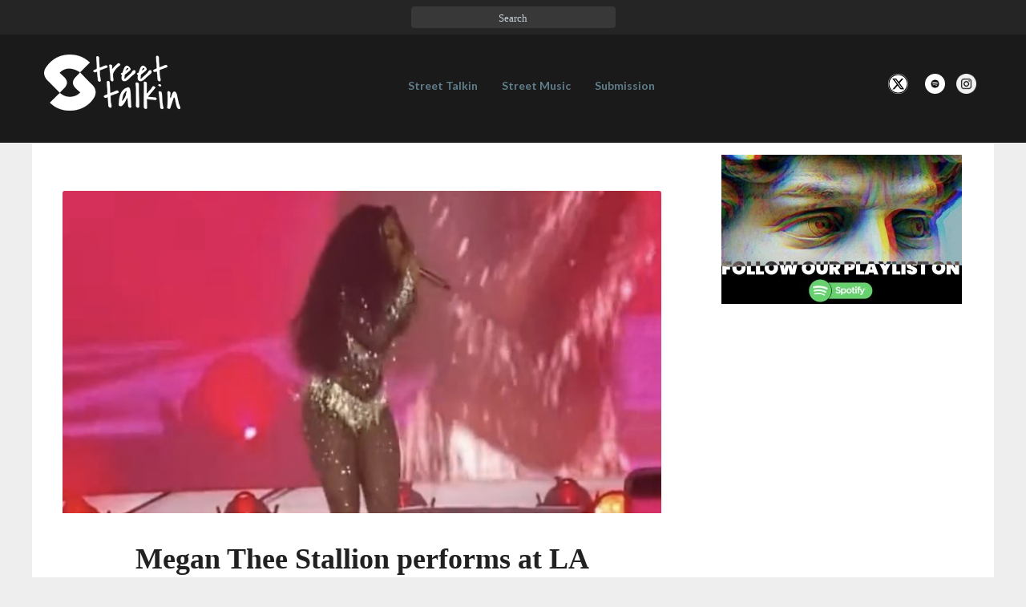

--- FILE ---
content_type: text/html; charset=UTF-8
request_url: https://streetstalkin.com/megan-thee-stallion-performs-at-la-pride-in-the-park-festival-video/
body_size: 12373
content:

<!DOCTYPE html>

<html xmlns="https://www.w3.org/1999/xhtml" dir="ltr" lang="en-US" prefix="og: https://ogp.me/ns#">

<head>

  <meta charset="UTF-8" />

  <meta name="viewport" content="width=device-width" />

  <link rel="profile" href="https://gmpg.org/xfn/11" />
	
	<meta name="google-site-verification" content="KZ0MVtxLbfzR4xPGX4OEZebtY6yOjZ7GzHOHML-4t7s" />

    <link rel="stylesheet" href="https://maxcdn.bootstrapcdn.com/bootstrap/3.3.7/css/bootstrap.min.css">

  <title>Megan Thee Stallion performs at LA Pride In The Park festival [VIDEO] - Street Stalkin</title>
	<style>img:is([sizes="auto" i], [sizes^="auto," i]) { contain-intrinsic-size: 3000px 1500px }</style>
	
		<!-- All in One SEO 4.8.6.1 - aioseo.com -->
	<meta name="description" content="Megan Thee Stallion performs at LA Pride In The Park festival June is Pride Month, as the festivities around the United States for this are very much in full effect. Various pride month events are held in cities such as Los Angeles and New York City, which include parades and festivals. The LA Pride In" />
	<meta name="robots" content="max-image-preview:large" />
	<meta name="author" content="Charles Boka"/>
	<link rel="canonical" href="https://hip-hopvibe.com/video/megan-thee-stallion-performs-at-la-pride-in-the-park-festival-video/" />
	<meta name="generator" content="All in One SEO (AIOSEO) 4.8.6.1" />
		<meta property="og:locale" content="en_US" />
		<meta property="og:site_name" content="Street Stalkin" />
		<meta property="og:type" content="article" />
		<meta property="og:title" content="Megan Thee Stallion performs at LA Pride In The Park festival [VIDEO] - Street Stalkin" />
		<meta property="og:description" content="Megan Thee Stallion performs at LA Pride In The Park festival June is Pride Month, as the festivities around the United States for this are very much in full effect. Various pride month events are held in cities such as Los Angeles and New York City, which include parades and festivals. The LA Pride In" />
		<meta property="og:url" content="https://hip-hopvibe.com/video/megan-thee-stallion-performs-at-la-pride-in-the-park-festival-video/" />
		<meta property="article:published_time" content="2023-06-10T17:50:12+00:00" />
		<meta property="article:modified_time" content="2023-06-10T21:20:57+00:00" />
		<meta property="article:publisher" content="https://www.facebook.com/sstalkin/" />
		<meta name="twitter:card" content="summary" />
		<meta name="twitter:site" content="@strstalkin" />
		<meta name="twitter:title" content="Megan Thee Stallion performs at LA Pride In The Park festival [VIDEO] - Street Stalkin" />
		<meta name="twitter:description" content="Megan Thee Stallion performs at LA Pride In The Park festival June is Pride Month, as the festivities around the United States for this are very much in full effect. Various pride month events are held in cities such as Los Angeles and New York City, which include parades and festivals. The LA Pride In" />
		<meta name="twitter:creator" content="@strstalkin" />
		<meta name="twitter:image" content="https://streetstalkin.com/wp-content/uploads/2023/06/IMG_0016_800x440-e1686419383187.jpeg" />
		<meta name="twitter:label1" content="Written by" />
		<meta name="twitter:data1" content="Charles Boka" />
		<meta name="twitter:label2" content="Est. reading time" />
		<meta name="twitter:data2" content="1 minute" />
		<script type="application/ld+json" class="aioseo-schema">
			{"@context":"https:\/\/schema.org","@graph":[{"@type":"Article","@id":"https:\/\/streetstalkin.com\/megan-thee-stallion-performs-at-la-pride-in-the-park-festival-video\/#article","name":"Megan Thee Stallion performs at LA Pride In The Park festival [VIDEO] - Street Stalkin","headline":"Megan Thee Stallion performs at LA Pride In The Park festival [VIDEO]","author":{"@id":"https:\/\/streetstalkin.com\/author\/admin\/#author"},"publisher":{"@id":"https:\/\/streetstalkin.com\/#organization"},"image":{"@type":"ImageObject","url":"https:\/\/streetstalkin.com\/wp-content\/uploads\/2023\/06\/IMG_0016_800x440-e1686419383187.jpeg","width":800,"height":382},"datePublished":"2023-06-10T17:50:12+00:00","dateModified":"2023-06-10T21:20:57+00:00","inLanguage":"en-US","mainEntityOfPage":{"@id":"https:\/\/streetstalkin.com\/megan-thee-stallion-performs-at-la-pride-in-the-park-festival-video\/#webpage"},"isPartOf":{"@id":"https:\/\/streetstalkin.com\/megan-thee-stallion-performs-at-la-pride-in-the-park-festival-video\/#webpage"},"articleSection":"Street Talkin"},{"@type":"BreadcrumbList","@id":"https:\/\/streetstalkin.com\/megan-thee-stallion-performs-at-la-pride-in-the-park-festival-video\/#breadcrumblist","itemListElement":[{"@type":"ListItem","@id":"https:\/\/streetstalkin.com#listItem","position":1,"name":"Home","item":"https:\/\/streetstalkin.com","nextItem":{"@type":"ListItem","@id":"https:\/\/streetstalkin.com\/category\/street-talkin\/#listItem","name":"Street Talkin"}},{"@type":"ListItem","@id":"https:\/\/streetstalkin.com\/category\/street-talkin\/#listItem","position":2,"name":"Street Talkin","item":"https:\/\/streetstalkin.com\/category\/street-talkin\/","nextItem":{"@type":"ListItem","@id":"https:\/\/streetstalkin.com\/megan-thee-stallion-performs-at-la-pride-in-the-park-festival-video\/#listItem","name":"Megan Thee Stallion performs at LA Pride In The Park festival [VIDEO]"},"previousItem":{"@type":"ListItem","@id":"https:\/\/streetstalkin.com#listItem","name":"Home"}},{"@type":"ListItem","@id":"https:\/\/streetstalkin.com\/megan-thee-stallion-performs-at-la-pride-in-the-park-festival-video\/#listItem","position":3,"name":"Megan Thee Stallion performs at LA Pride In The Park festival [VIDEO]","previousItem":{"@type":"ListItem","@id":"https:\/\/streetstalkin.com\/category\/street-talkin\/#listItem","name":"Street Talkin"}}]},{"@type":"Organization","@id":"https:\/\/streetstalkin.com\/#organization","name":"Street Stalkin","url":"https:\/\/streetstalkin.com\/","sameAs":["https:\/\/www.facebook.com\/sstalkin\/","https:\/\/twitter.com\/strstalkin","https:\/\/www.instagram.com\/streets.talkin\/"]},{"@type":"Person","@id":"https:\/\/streetstalkin.com\/author\/admin\/#author","url":"https:\/\/streetstalkin.com\/author\/admin\/","name":"Charles Boka","image":{"@type":"ImageObject","@id":"https:\/\/streetstalkin.com\/megan-thee-stallion-performs-at-la-pride-in-the-park-festival-video\/#authorImage","url":"https:\/\/secure.gravatar.com\/avatar\/570553db49e21e49df1c5c095f29d75f1471345264f10a0e70cca2d39b898479?s=96&d=mm&r=g","width":96,"height":96,"caption":"Charles Boka"}},{"@type":"WebPage","@id":"https:\/\/streetstalkin.com\/megan-thee-stallion-performs-at-la-pride-in-the-park-festival-video\/#webpage","url":"https:\/\/streetstalkin.com\/megan-thee-stallion-performs-at-la-pride-in-the-park-festival-video\/","name":"Megan Thee Stallion performs at LA Pride In The Park festival [VIDEO] - Street Stalkin","description":"Megan Thee Stallion performs at LA Pride In The Park festival June is Pride Month, as the festivities around the United States for this are very much in full effect. Various pride month events are held in cities such as Los Angeles and New York City, which include parades and festivals. The LA Pride In","inLanguage":"en-US","isPartOf":{"@id":"https:\/\/streetstalkin.com\/#website"},"breadcrumb":{"@id":"https:\/\/streetstalkin.com\/megan-thee-stallion-performs-at-la-pride-in-the-park-festival-video\/#breadcrumblist"},"author":{"@id":"https:\/\/streetstalkin.com\/author\/admin\/#author"},"creator":{"@id":"https:\/\/streetstalkin.com\/author\/admin\/#author"},"image":{"@type":"ImageObject","url":"https:\/\/streetstalkin.com\/wp-content\/uploads\/2023\/06\/IMG_0016_800x440-e1686419383187.jpeg","@id":"https:\/\/streetstalkin.com\/megan-thee-stallion-performs-at-la-pride-in-the-park-festival-video\/#mainImage","width":800,"height":382},"primaryImageOfPage":{"@id":"https:\/\/streetstalkin.com\/megan-thee-stallion-performs-at-la-pride-in-the-park-festival-video\/#mainImage"},"datePublished":"2023-06-10T17:50:12+00:00","dateModified":"2023-06-10T21:20:57+00:00"},{"@type":"WebSite","@id":"https:\/\/streetstalkin.com\/#website","url":"https:\/\/streetstalkin.com\/","name":"Street Stalkin","inLanguage":"en-US","publisher":{"@id":"https:\/\/streetstalkin.com\/#organization"}}]}
		</script>
		<!-- All in One SEO -->

<link rel='dns-prefetch' href='//www.googletagmanager.com' />
<link rel='dns-prefetch' href='//fonts.googleapis.com' />
<link rel="alternate" type="application/rss+xml" title="Street Stalkin &raquo; Feed" href="https://streetstalkin.com/feed/" />
<script type="text/javascript">
/* <![CDATA[ */
window._wpemojiSettings = {"baseUrl":"https:\/\/s.w.org\/images\/core\/emoji\/16.0.1\/72x72\/","ext":".png","svgUrl":"https:\/\/s.w.org\/images\/core\/emoji\/16.0.1\/svg\/","svgExt":".svg","source":{"concatemoji":"https:\/\/streetstalkin.com\/wp-includes\/js\/wp-emoji-release.min.js?ver=6.8.3"}};
/*! This file is auto-generated */
!function(s,n){var o,i,e;function c(e){try{var t={supportTests:e,timestamp:(new Date).valueOf()};sessionStorage.setItem(o,JSON.stringify(t))}catch(e){}}function p(e,t,n){e.clearRect(0,0,e.canvas.width,e.canvas.height),e.fillText(t,0,0);var t=new Uint32Array(e.getImageData(0,0,e.canvas.width,e.canvas.height).data),a=(e.clearRect(0,0,e.canvas.width,e.canvas.height),e.fillText(n,0,0),new Uint32Array(e.getImageData(0,0,e.canvas.width,e.canvas.height).data));return t.every(function(e,t){return e===a[t]})}function u(e,t){e.clearRect(0,0,e.canvas.width,e.canvas.height),e.fillText(t,0,0);for(var n=e.getImageData(16,16,1,1),a=0;a<n.data.length;a++)if(0!==n.data[a])return!1;return!0}function f(e,t,n,a){switch(t){case"flag":return n(e,"\ud83c\udff3\ufe0f\u200d\u26a7\ufe0f","\ud83c\udff3\ufe0f\u200b\u26a7\ufe0f")?!1:!n(e,"\ud83c\udde8\ud83c\uddf6","\ud83c\udde8\u200b\ud83c\uddf6")&&!n(e,"\ud83c\udff4\udb40\udc67\udb40\udc62\udb40\udc65\udb40\udc6e\udb40\udc67\udb40\udc7f","\ud83c\udff4\u200b\udb40\udc67\u200b\udb40\udc62\u200b\udb40\udc65\u200b\udb40\udc6e\u200b\udb40\udc67\u200b\udb40\udc7f");case"emoji":return!a(e,"\ud83e\udedf")}return!1}function g(e,t,n,a){var r="undefined"!=typeof WorkerGlobalScope&&self instanceof WorkerGlobalScope?new OffscreenCanvas(300,150):s.createElement("canvas"),o=r.getContext("2d",{willReadFrequently:!0}),i=(o.textBaseline="top",o.font="600 32px Arial",{});return e.forEach(function(e){i[e]=t(o,e,n,a)}),i}function t(e){var t=s.createElement("script");t.src=e,t.defer=!0,s.head.appendChild(t)}"undefined"!=typeof Promise&&(o="wpEmojiSettingsSupports",i=["flag","emoji"],n.supports={everything:!0,everythingExceptFlag:!0},e=new Promise(function(e){s.addEventListener("DOMContentLoaded",e,{once:!0})}),new Promise(function(t){var n=function(){try{var e=JSON.parse(sessionStorage.getItem(o));if("object"==typeof e&&"number"==typeof e.timestamp&&(new Date).valueOf()<e.timestamp+604800&&"object"==typeof e.supportTests)return e.supportTests}catch(e){}return null}();if(!n){if("undefined"!=typeof Worker&&"undefined"!=typeof OffscreenCanvas&&"undefined"!=typeof URL&&URL.createObjectURL&&"undefined"!=typeof Blob)try{var e="postMessage("+g.toString()+"("+[JSON.stringify(i),f.toString(),p.toString(),u.toString()].join(",")+"));",a=new Blob([e],{type:"text/javascript"}),r=new Worker(URL.createObjectURL(a),{name:"wpTestEmojiSupports"});return void(r.onmessage=function(e){c(n=e.data),r.terminate(),t(n)})}catch(e){}c(n=g(i,f,p,u))}t(n)}).then(function(e){for(var t in e)n.supports[t]=e[t],n.supports.everything=n.supports.everything&&n.supports[t],"flag"!==t&&(n.supports.everythingExceptFlag=n.supports.everythingExceptFlag&&n.supports[t]);n.supports.everythingExceptFlag=n.supports.everythingExceptFlag&&!n.supports.flag,n.DOMReady=!1,n.readyCallback=function(){n.DOMReady=!0}}).then(function(){return e}).then(function(){var e;n.supports.everything||(n.readyCallback(),(e=n.source||{}).concatemoji?t(e.concatemoji):e.wpemoji&&e.twemoji&&(t(e.twemoji),t(e.wpemoji)))}))}((window,document),window._wpemojiSettings);
/* ]]> */
</script>
<style id='wp-emoji-styles-inline-css' type='text/css'>

	img.wp-smiley, img.emoji {
		display: inline !important;
		border: none !important;
		box-shadow: none !important;
		height: 1em !important;
		width: 1em !important;
		margin: 0 0.07em !important;
		vertical-align: -0.1em !important;
		background: none !important;
		padding: 0 !important;
	}
</style>
<link rel='stylesheet' id='wp-block-library-css' href='https://streetstalkin.com/wp-includes/css/dist/block-library/style.min.css?ver=6.8.3' type='text/css' media='all' />
<style id='classic-theme-styles-inline-css' type='text/css'>
/*! This file is auto-generated */
.wp-block-button__link{color:#fff;background-color:#32373c;border-radius:9999px;box-shadow:none;text-decoration:none;padding:calc(.667em + 2px) calc(1.333em + 2px);font-size:1.125em}.wp-block-file__button{background:#32373c;color:#fff;text-decoration:none}
</style>
<style id='global-styles-inline-css' type='text/css'>
:root{--wp--preset--aspect-ratio--square: 1;--wp--preset--aspect-ratio--4-3: 4/3;--wp--preset--aspect-ratio--3-4: 3/4;--wp--preset--aspect-ratio--3-2: 3/2;--wp--preset--aspect-ratio--2-3: 2/3;--wp--preset--aspect-ratio--16-9: 16/9;--wp--preset--aspect-ratio--9-16: 9/16;--wp--preset--color--black: #000000;--wp--preset--color--cyan-bluish-gray: #abb8c3;--wp--preset--color--white: #ffffff;--wp--preset--color--pale-pink: #f78da7;--wp--preset--color--vivid-red: #cf2e2e;--wp--preset--color--luminous-vivid-orange: #ff6900;--wp--preset--color--luminous-vivid-amber: #fcb900;--wp--preset--color--light-green-cyan: #7bdcb5;--wp--preset--color--vivid-green-cyan: #00d084;--wp--preset--color--pale-cyan-blue: #8ed1fc;--wp--preset--color--vivid-cyan-blue: #0693e3;--wp--preset--color--vivid-purple: #9b51e0;--wp--preset--gradient--vivid-cyan-blue-to-vivid-purple: linear-gradient(135deg,rgba(6,147,227,1) 0%,rgb(155,81,224) 100%);--wp--preset--gradient--light-green-cyan-to-vivid-green-cyan: linear-gradient(135deg,rgb(122,220,180) 0%,rgb(0,208,130) 100%);--wp--preset--gradient--luminous-vivid-amber-to-luminous-vivid-orange: linear-gradient(135deg,rgba(252,185,0,1) 0%,rgba(255,105,0,1) 100%);--wp--preset--gradient--luminous-vivid-orange-to-vivid-red: linear-gradient(135deg,rgba(255,105,0,1) 0%,rgb(207,46,46) 100%);--wp--preset--gradient--very-light-gray-to-cyan-bluish-gray: linear-gradient(135deg,rgb(238,238,238) 0%,rgb(169,184,195) 100%);--wp--preset--gradient--cool-to-warm-spectrum: linear-gradient(135deg,rgb(74,234,220) 0%,rgb(151,120,209) 20%,rgb(207,42,186) 40%,rgb(238,44,130) 60%,rgb(251,105,98) 80%,rgb(254,248,76) 100%);--wp--preset--gradient--blush-light-purple: linear-gradient(135deg,rgb(255,206,236) 0%,rgb(152,150,240) 100%);--wp--preset--gradient--blush-bordeaux: linear-gradient(135deg,rgb(254,205,165) 0%,rgb(254,45,45) 50%,rgb(107,0,62) 100%);--wp--preset--gradient--luminous-dusk: linear-gradient(135deg,rgb(255,203,112) 0%,rgb(199,81,192) 50%,rgb(65,88,208) 100%);--wp--preset--gradient--pale-ocean: linear-gradient(135deg,rgb(255,245,203) 0%,rgb(182,227,212) 50%,rgb(51,167,181) 100%);--wp--preset--gradient--electric-grass: linear-gradient(135deg,rgb(202,248,128) 0%,rgb(113,206,126) 100%);--wp--preset--gradient--midnight: linear-gradient(135deg,rgb(2,3,129) 0%,rgb(40,116,252) 100%);--wp--preset--font-size--small: 13px;--wp--preset--font-size--medium: 20px;--wp--preset--font-size--large: 36px;--wp--preset--font-size--x-large: 42px;--wp--preset--spacing--20: 0.44rem;--wp--preset--spacing--30: 0.67rem;--wp--preset--spacing--40: 1rem;--wp--preset--spacing--50: 1.5rem;--wp--preset--spacing--60: 2.25rem;--wp--preset--spacing--70: 3.38rem;--wp--preset--spacing--80: 5.06rem;--wp--preset--shadow--natural: 6px 6px 9px rgba(0, 0, 0, 0.2);--wp--preset--shadow--deep: 12px 12px 50px rgba(0, 0, 0, 0.4);--wp--preset--shadow--sharp: 6px 6px 0px rgba(0, 0, 0, 0.2);--wp--preset--shadow--outlined: 6px 6px 0px -3px rgba(255, 255, 255, 1), 6px 6px rgba(0, 0, 0, 1);--wp--preset--shadow--crisp: 6px 6px 0px rgba(0, 0, 0, 1);}:where(.is-layout-flex){gap: 0.5em;}:where(.is-layout-grid){gap: 0.5em;}body .is-layout-flex{display: flex;}.is-layout-flex{flex-wrap: wrap;align-items: center;}.is-layout-flex > :is(*, div){margin: 0;}body .is-layout-grid{display: grid;}.is-layout-grid > :is(*, div){margin: 0;}:where(.wp-block-columns.is-layout-flex){gap: 2em;}:where(.wp-block-columns.is-layout-grid){gap: 2em;}:where(.wp-block-post-template.is-layout-flex){gap: 1.25em;}:where(.wp-block-post-template.is-layout-grid){gap: 1.25em;}.has-black-color{color: var(--wp--preset--color--black) !important;}.has-cyan-bluish-gray-color{color: var(--wp--preset--color--cyan-bluish-gray) !important;}.has-white-color{color: var(--wp--preset--color--white) !important;}.has-pale-pink-color{color: var(--wp--preset--color--pale-pink) !important;}.has-vivid-red-color{color: var(--wp--preset--color--vivid-red) !important;}.has-luminous-vivid-orange-color{color: var(--wp--preset--color--luminous-vivid-orange) !important;}.has-luminous-vivid-amber-color{color: var(--wp--preset--color--luminous-vivid-amber) !important;}.has-light-green-cyan-color{color: var(--wp--preset--color--light-green-cyan) !important;}.has-vivid-green-cyan-color{color: var(--wp--preset--color--vivid-green-cyan) !important;}.has-pale-cyan-blue-color{color: var(--wp--preset--color--pale-cyan-blue) !important;}.has-vivid-cyan-blue-color{color: var(--wp--preset--color--vivid-cyan-blue) !important;}.has-vivid-purple-color{color: var(--wp--preset--color--vivid-purple) !important;}.has-black-background-color{background-color: var(--wp--preset--color--black) !important;}.has-cyan-bluish-gray-background-color{background-color: var(--wp--preset--color--cyan-bluish-gray) !important;}.has-white-background-color{background-color: var(--wp--preset--color--white) !important;}.has-pale-pink-background-color{background-color: var(--wp--preset--color--pale-pink) !important;}.has-vivid-red-background-color{background-color: var(--wp--preset--color--vivid-red) !important;}.has-luminous-vivid-orange-background-color{background-color: var(--wp--preset--color--luminous-vivid-orange) !important;}.has-luminous-vivid-amber-background-color{background-color: var(--wp--preset--color--luminous-vivid-amber) !important;}.has-light-green-cyan-background-color{background-color: var(--wp--preset--color--light-green-cyan) !important;}.has-vivid-green-cyan-background-color{background-color: var(--wp--preset--color--vivid-green-cyan) !important;}.has-pale-cyan-blue-background-color{background-color: var(--wp--preset--color--pale-cyan-blue) !important;}.has-vivid-cyan-blue-background-color{background-color: var(--wp--preset--color--vivid-cyan-blue) !important;}.has-vivid-purple-background-color{background-color: var(--wp--preset--color--vivid-purple) !important;}.has-black-border-color{border-color: var(--wp--preset--color--black) !important;}.has-cyan-bluish-gray-border-color{border-color: var(--wp--preset--color--cyan-bluish-gray) !important;}.has-white-border-color{border-color: var(--wp--preset--color--white) !important;}.has-pale-pink-border-color{border-color: var(--wp--preset--color--pale-pink) !important;}.has-vivid-red-border-color{border-color: var(--wp--preset--color--vivid-red) !important;}.has-luminous-vivid-orange-border-color{border-color: var(--wp--preset--color--luminous-vivid-orange) !important;}.has-luminous-vivid-amber-border-color{border-color: var(--wp--preset--color--luminous-vivid-amber) !important;}.has-light-green-cyan-border-color{border-color: var(--wp--preset--color--light-green-cyan) !important;}.has-vivid-green-cyan-border-color{border-color: var(--wp--preset--color--vivid-green-cyan) !important;}.has-pale-cyan-blue-border-color{border-color: var(--wp--preset--color--pale-cyan-blue) !important;}.has-vivid-cyan-blue-border-color{border-color: var(--wp--preset--color--vivid-cyan-blue) !important;}.has-vivid-purple-border-color{border-color: var(--wp--preset--color--vivid-purple) !important;}.has-vivid-cyan-blue-to-vivid-purple-gradient-background{background: var(--wp--preset--gradient--vivid-cyan-blue-to-vivid-purple) !important;}.has-light-green-cyan-to-vivid-green-cyan-gradient-background{background: var(--wp--preset--gradient--light-green-cyan-to-vivid-green-cyan) !important;}.has-luminous-vivid-amber-to-luminous-vivid-orange-gradient-background{background: var(--wp--preset--gradient--luminous-vivid-amber-to-luminous-vivid-orange) !important;}.has-luminous-vivid-orange-to-vivid-red-gradient-background{background: var(--wp--preset--gradient--luminous-vivid-orange-to-vivid-red) !important;}.has-very-light-gray-to-cyan-bluish-gray-gradient-background{background: var(--wp--preset--gradient--very-light-gray-to-cyan-bluish-gray) !important;}.has-cool-to-warm-spectrum-gradient-background{background: var(--wp--preset--gradient--cool-to-warm-spectrum) !important;}.has-blush-light-purple-gradient-background{background: var(--wp--preset--gradient--blush-light-purple) !important;}.has-blush-bordeaux-gradient-background{background: var(--wp--preset--gradient--blush-bordeaux) !important;}.has-luminous-dusk-gradient-background{background: var(--wp--preset--gradient--luminous-dusk) !important;}.has-pale-ocean-gradient-background{background: var(--wp--preset--gradient--pale-ocean) !important;}.has-electric-grass-gradient-background{background: var(--wp--preset--gradient--electric-grass) !important;}.has-midnight-gradient-background{background: var(--wp--preset--gradient--midnight) !important;}.has-small-font-size{font-size: var(--wp--preset--font-size--small) !important;}.has-medium-font-size{font-size: var(--wp--preset--font-size--medium) !important;}.has-large-font-size{font-size: var(--wp--preset--font-size--large) !important;}.has-x-large-font-size{font-size: var(--wp--preset--font-size--x-large) !important;}
:where(.wp-block-post-template.is-layout-flex){gap: 1.25em;}:where(.wp-block-post-template.is-layout-grid){gap: 1.25em;}
:where(.wp-block-columns.is-layout-flex){gap: 2em;}:where(.wp-block-columns.is-layout-grid){gap: 2em;}
:root :where(.wp-block-pullquote){font-size: 1.5em;line-height: 1.6;}
</style>
<link rel='stylesheet' id='contact-form-7-css' href='https://streetstalkin.com/wp-content/plugins/contact-form-7/includes/css/styles.css?ver=6.1.1' type='text/css' media='all' />
<link rel='stylesheet' id='bootstrap-css' href='https://streetstalkin.com/wp-content/themes/newsbuzz/css/bootstrap.css?ver=6.8.3' type='text/css' media='all' />
<link rel='stylesheet' id='newsbuzz-style-css' href='https://streetstalkin.com/wp-content/themes/newsbuzz/style.css?ver=6.8.3' type='text/css' media='all' />
<style id='newsbuzz-style-inline-css' type='text/css'>
	/* Color Scheme */

	/* Accent Color */

	a:active,
	a:hover,
	a:focus {
		color: #bd9452;
	}			

	.navbar-default .navbar-nav > li > a:hover, .navbar-default .navbar-nav > li > a:focus {
		color: #bd9452;
	}



	.navbar-default .navbar-nav > .active > a, .navbar-default .navbar-nav > .active > a:hover, .navbar-default .navbar-nav > .active > a:focus {
		color: #bd9452 !important;			
	}

	.dropdown-menu > .active > a, .dropdown-menu > .active > a:hover, .dropdown-menu > .active > a:focus {	    
		background-color: #bd9452;
	}
	.btn, .btn-default:visited, .btn-default:active:hover, .btn-default.active:hover, .btn-default:active:focus, .btn-default.active:focus, .btn-default:active.focus, .btn-default.active.focus {
		background: #bd9452;
	}

	.navbar-default .navbar-nav > .open > a, .navbar-default .navbar-nav > .open > a:hover, .navbar-default .navbar-nav > .open > a:focus {
		color: #bd9452;
	}
	.cat-links a, .tags-links a {
		color: #bd9452;
	}
	.navbar-default .navbar-nav > li > .dropdown-menu > li > a:hover,
	.navbar-default .navbar-nav > li > .dropdown-menu > li > a:focus {
		color: #fff;
		background-color: #bd9452;
	}
	h5.entry-date a:hover {
		color: #bd9452;
	}

	 #respond input#submit {
	background-color: #bd9452;
	background: #bd9452;
	}
	button:hover, button, button:active, button:focus {
		border: 1px solid #bd9452;
		background-color:#bd9452;
		background:#bd9452;
	}
	.dropdown-menu .current-menu-item.current_page_item a, .dropdown-menu .current-menu-item.current_page_item a:hover, .dropdown-menu .current-menu-item.current_page_item a:active, .dropdown-menu .current-menu-item.current_page_item a:focus {
		background: #bd9452 !important;
		color:#fff !important
	}
	blockquote {
		border-left: 5px solid #bd9452;
	}
	.sticky-post{
		background: #bd9452;
		color:white;
	}
	.entry-title a:hover,
	.entry-title a:focus{
		color: #bd9452;
	}
	.entry-header .entry-meta::after{
		background: #bd9452;
	}
	.post-password-form input[type="submit"], .post-password-form input[type="submit"]:hover, .post-password-form input[type="submit"]:focus, .post-password-form input[type="submit"]:active {
		background-color: #bd9452;
	}
	.fa {
		color: #bd9452;
	}
	.btn-default{
		border-bottom: 1px solid #bd9452;
	}
	.btn-default:hover, .btn-default:focus{
		border-bottom: 1px solid #bd9452;
		background-color: #bd9452;
	}
	.nav-previous:hover, .nav-next:hover{
		border: 1px solid #bd9452;
		background-color: #bd9452;
	}
	.next-post a:hover,.prev-post a:hover{
		color: #bd9452;
	}
	.posts-navigation .next-post a:hover .fa, .posts-navigation .prev-post a:hover .fa{
		color: #bd9452;
	}
		#secondary .widget a:hover,
		#secondary .widget a:focus{
	color: #bd9452;
	}
	#secondary .widget_calendar tbody a {
	background-color: #bd9452;
	color: #fff;
	padding: 0.2em;
	}
	#secondary .widget_calendar tbody a:hover{
	background-color: #bd9452;
	color: #fff;
	padding: 0.2em;
	}

	.frontpage-site-button:hover{
	background-color: #bd9452;
	color: #fff !important;
	border-color: #bd9452;
	}
.header-box-white-wrapper-content {
	border-color: #bd9452;
}


</style>
<link rel='stylesheet' id='font-awesome-css' href='https://streetstalkin.com/wp-content/themes/newsbuzz/font-awesome/css/font-awesome.min.css?ver=6.8.3' type='text/css' media='all' />
<link rel='stylesheet' id='newsbuzz-googlefonts-css' href='//fonts.googleapis.com/css?family=Lato:400,400italic,600,600italic,700,700i,900' type='text/css' media='all' />
<script type="text/javascript" src="https://streetstalkin.com/wp-includes/js/jquery/jquery.min.js?ver=3.7.1" id="jquery-core-js"></script>
<script type="text/javascript" src="https://streetstalkin.com/wp-includes/js/jquery/jquery-migrate.min.js?ver=3.4.1" id="jquery-migrate-js"></script>
<!--[if lt IE 9]>
<script type="text/javascript" src="https://streetstalkin.com/wp-content/themes/newsbuzz/js/html5shiv.js?ver=3.7.3" id="html5shiv-js"></script>
<![endif]-->

<!-- Google tag (gtag.js) snippet added by Site Kit -->
<!-- Google Analytics snippet added by Site Kit -->
<script type="text/javascript" src="https://www.googletagmanager.com/gtag/js?id=GT-PH3TTKB" id="google_gtagjs-js" async></script>
<script type="text/javascript" id="google_gtagjs-js-after">
/* <![CDATA[ */
window.dataLayer = window.dataLayer || [];function gtag(){dataLayer.push(arguments);}
gtag("set","linker",{"domains":["streetstalkin.com"]});
gtag("js", new Date());
gtag("set", "developer_id.dZTNiMT", true);
gtag("config", "GT-PH3TTKB");
/* ]]> */
</script>
<link rel="https://api.w.org/" href="https://streetstalkin.com/wp-json/" /><link rel="alternate" title="JSON" type="application/json" href="https://streetstalkin.com/wp-json/wp/v2/posts/239935" /><link rel="EditURI" type="application/rsd+xml" title="RSD" href="https://streetstalkin.com/xmlrpc.php?rsd" />
<meta name="generator" content="WordPress 6.8.3" />
<link rel='shortlink' href='https://streetstalkin.com/?p=239935' />
<link rel="alternate" title="oEmbed (JSON)" type="application/json+oembed" href="https://streetstalkin.com/wp-json/oembed/1.0/embed?url=https%3A%2F%2Fstreetstalkin.com%2Fmegan-thee-stallion-performs-at-la-pride-in-the-park-festival-video%2F" />
<link rel="alternate" title="oEmbed (XML)" type="text/xml+oembed" href="https://streetstalkin.com/wp-json/oembed/1.0/embed?url=https%3A%2F%2Fstreetstalkin.com%2Fmegan-thee-stallion-performs-at-la-pride-in-the-park-festival-video%2F&#038;format=xml" />
<meta name="generator" content="Site Kit by Google 1.159.0" />
		<style type="text/css">
	.site-header { background: ; }
	.footer-widgets h3 { color: ; }
	.site-footer { background: ; }
	.footer-widget-wrapper { background: ; }
	.row.site-info { color: ; }
	#secondary h3.widget-title, #secondary h4.widget-title { color: ; }
	#secondary .widget, #secondary .search-form, #secondary .widget li, #secondary .textwidget, #secondary .tagcloud { background: ; }
	#secondary .widget a { color: ; }
	.navbar-default, .dropdown-menu { background-color: ; }
	.navbar-default .navbar-nav>li>a, .dropdown-menu > li > a { color: ; }
	.navbar-default .navbar-brand, .navbar-default .navbar-brand:hover { color: ; }
	.page .entry-content table th, .single-post .entry-content table th,.page .entry-content h1, .page .entry-content h2, .page .entry-content h3, .page .entry-content h4, .page .entry-content h5, .page .entry-content h6,.single-post .entry-content h1, .single-post .entry-content h2, .single-post .entry-content h3, .single-post .entry-content h4, .single-post .entry-content h5, .single-post .entry-content h6,h1.entry-title, .entry-header .entry-title a { color: ; }
	.entry-content, .entry-summary, .post-feed-wrapper p { color: ; }
	.article-grid-single .entry-header-category, .entry-date time, h5.entry-date, h5.entry-date a { color: ; }
	.top-widgets { background: ; }
	.top-widgets h3 { color: ; }
	.top-widgets, .top-widgets p { color: ; }
	.bottom-widgets { background: ; }
	.bottom-widgets h3 { color: ; }
	.frontpage-site-title { color: ; }
	.frontpage-site-description { color: ; }
	#secondary .widget .post-date, #secondary .widget p, #secondary .widget {color: ; }
	#secondary h4.widget-title { background-color: ; }
	.frontpage-site-before-title { color: ; }
	.footer-widgets a, .footer-widgets li a { color: ; }
	.footer-widgets h3 { border-bottom-color: ; }
	.site-footer { border-top-color: ; }
	.bottom-widgets, .bottom-widgets p { color: ; }
	.footer-widgets span.post-date, .footer-widgets, .footer-widgets p { color: ; }
	.frontpage-site-button, .frontpage-site-button:hover, .frontpage-site-button:active, .frontpage-site-button:focus, .frontpage-site-button:visited { background-color: ; }
	.frontpage-site-button { border-color: ; }
	.home .lh-nav-bg-transform .navbar-nav>li>a,.home .lh-nav-bg-transform .navbar-nav>li>a:hover,.home .lh-nav-bg-transform .navbar-nav>li>a:active,.home .lh-nav-bg-transform .navbar-nav>li>a:focus,.home .lh-nav-bg-transform .navbar-nav>li>a:visited { color: ; }
	.home .lh-nav-bg-transform.navbar-default .navbar-brand { color: ; }
	body { background-color: ; }
	@media (max-width:767px){
	.navbar-default .navbar-nav .open .dropdown-menu > .active > a, .navbar-default .navbar-nav .open .dropdown-menu > .active > a:hover, .navbar-default .navbar-nav .open .dropdown-menu > .active > a:focus, .navbar-nav .open ul.dropdown-menu { background-color: ; }
	.navbar-default .navbar-nav .open .dropdown-menu > .active > a, .navbar-default .navbar-nav .open .dropdown-menu > .active > a:hover, .navbar-default .navbar-nav .open .dropdown-menu > .active > a:focus, .navbar-default .navbar-nav .open .dropdown-menu>li>a, .navbar-default .navbar-nav .open .dropdown-menu > li > a:hover, .navbar-default .navbar-nav .open .dropdown-menu > li > a:focus{ color: ; }
	.navbar-default .navbar-toggle:active .icon-bar, .navbar-default .navbar-toggle:focus .icon-bar, .navbar-default .navbar-toggle:hover .icon-bar, .navbar-default .navbar-toggle:visited .icon-bar, .navbar-default .navbar-toggle .icon-bar { background-color: ; }
	.navbar-default .navbar-toggle { border-color: ; }
 	}
	</style>
	<meta name="generator" content="Feed to Post 3.16.3" />
	<style type="text/css" id="newsbuzz-header-css">
					.site-header {
					background: url(https://streetstalkin.com/wp-content/themes/newsbuzz/images/headers/default-bg.png) no-repeat scroll center;
											background-size: cover;
						background-position:center;
									}

		
				@media (max-width: 359px) {
					.site-header {
													background-size: cover;
							background-position:center;
												
					}
					
				}
		
  
		.site-title,
		.site-description {
			color: #fff;
		}
		.site-title::after{
			background: #fff;
			content:"";       
		}
	
	</style>
	<link rel="icon" href="https://streetstalkin.com/wp-content/uploads/2024/10/cropped-sreet-32x32.png" sizes="32x32" />
<link rel="icon" href="https://streetstalkin.com/wp-content/uploads/2024/10/cropped-sreet-192x192.png" sizes="192x192" />
<link rel="apple-touch-icon" href="https://streetstalkin.com/wp-content/uploads/2024/10/cropped-sreet-180x180.png" />
<meta name="msapplication-TileImage" content="https://streetstalkin.com/wp-content/uploads/2024/10/cropped-sreet-270x270.png" />

    <script src="https://ajax.googleapis.com/ajax/libs/jquery/3.3.1/jquery.min.js"></script>

    <script src="https://maxcdn.bootstrapcdn.com/bootstrap/3.3.7/js/bootstrap.min.js"></script>

    <script>





        $(document).ready(function(){

            $(".newsman-button").mouseover(function(){

                $(".newsman-form-el-1").css("display", "inline-block");

            });

            $(".newsman-button").mouseout(function(){

                $(".newsman-form-el-1").css("display", "none");

            });



            $(".newsman-form-el-1").mouseover(function(){

                $(".newsman-form-el-1").css("display", "inline-block");

            });



            $(".newsman-form-el-1").mouseout(function(){

                $(".newsman-form-el-1").css("display", "none");

            });

        });



    </script>



<!--  autopost-->

               <script async src="//www.instagram.com/embed.js"></script>

               <script async src="https://platform.twitter.com/widgets.js" charset="utf-8"></script>



               <script src="https://ajax.googleapis.com/ajax/libs/jquery/3.2.1/jquery.min.js"></script>










<meta name="twitter:image:src" content="https://streetstalkin.com/wp-content/uploads/2023/06/IMG_0016_800x440-e1686419383187.jpeg?120260" />


<!-- Global site tag (gtag.js) - Google Analytics -->
<script async src="https://www.googletagmanager.com/gtag/js?id=UA-64899309-23"></script>
<script>
window.dataLayer = window.dataLayer || [];
function gtag(){dataLayer.push(arguments);}
gtag('js', new Date());

gtag('config', 'UA-64899309-23');
</script>



</head>



<body class="wp-singular post-template-default single single-post postid-239935 single-format-standard wp-theme-newsbuzz group-blog">

  <div id="page" class="hfeed site">

    <header id="masthead"  role="banner">





        

        <div class="subscribe_div">

            <div class="container subscribe_header">

<!--                <div class="p_1">Get the hottest and exclusive news from StreetStalkin</div>-->

<!--                <div class="subs_form">--><!--</div>-->

                <div class="p_2" style="margin: 0 auto; display: table; float: unset">

                       <form class="p_2_search" action="/" method="get">

                           <input type="text" name="s" id="search" value=""  placeholder="Search"/>

                       </form>

               </div>

        </div>

        <div class="headerlogo">

            <div class="container">

                <div class="header_logo">

                    <a href="/"><img src="https://www.streetstalkin.com/wp-content/themes/newsbuzz/images/img/Logo.png"></a>

                </div>





                <nav class="navbar navbar-dark  navbar-fixed-top" role="navigation">

                    <!-- Brand and toggle get grouped for better mobile display -->

                    <div class="container_1" id="navigation_menu">

                        <div class="navbar-header">

                            
                                <button type="button" class="navbar-toggle" data-toggle="collapse" data-target=".navbar-ex1-collapse">

                                    <span class="sr-only">Toggle Navigation</span>

                                    <span class="icon-bar"></span>

                                    <span class="icon-bar"></span>

                                    <span class="icon-bar"></span>

                                </button>

                            
                            <a href="https://streetstalkin.com/">

                                
                            </a>

                        </div>

                        <div class="menu-menu-1-container"><ul id="menu-menu-1" class="nav navbar-nav"><li id="menu-item-5911" class="menu-item menu-item-type-taxonomy menu-item-object-category current-post-ancestor current-menu-parent current-post-parent menu-item-5911"><a title="Street Talkin" href="https://streetstalkin.com/category/street-talkin/">Street Talkin</a></li>
<li id="menu-item-5910" class="menu-item menu-item-type-taxonomy menu-item-object-category menu-item-5910"><a title="Street Music" href="https://streetstalkin.com/category/latest-mixtape/">Street Music</a></li>
<li id="menu-item-240351" class="menu-item menu-item-type-post_type menu-item-object-page menu-item-240351"><a title="Submission" href="https://streetstalkin.com/submission/">Submission</a></li>
</ul></div>


                    </div>



                </nav>



                <div class="header_icon">
                    
                    <a style="padding-left: 7px;padding-right: 7px" href="https://twitter.com/strstalkin" class="logofooter" target="_blank"><img src="https://www.streetstalkin.com/wp-content/themes/newsbuzz/images/xtwitter.jpg" style="border-radius:50%;"></a>

                    <a style="padding-left: 7px;padding-right: 7px" href="https://open.spotify.com/user/3n2lenivw6mdn27o5axgp5uah" class="logofooter" target="_blank"><img src="https://www.streetstalkin.com/wp-content/themes/newsbuzz/images/spotify-icon.jpg" style="width:25px;height:25px;border-radius:50%;"></a>

                    <a href="https://www.instagram.com/streets.talkin" class="logofooter" target="_blank"><img src="https://www.streetstalkin.com/wp-content/themes/newsbuzz/images/Instaram.png"></a>

                </div>

            </div>

        </div>



        



</header>



      












          




              <div class="one_post" style="background: url('https://streetstalkin.com/wp-content/uploads/2026/01/GettyImages-910853936-406x270.jpg')">

                  <div class="opacity_div">

                      <div class="picture_effect">

                        <div class="all_block">



                             <div class="featured_0">

                                 FEATURED NEWS

                             </div>



                             <div class="title_1">

                                <a href="https://streetstalkin.com/?p=249052"> Turk and Cash Money Tour Promoters Aim to Resolve Exit Conflict</a>

                             </div>



<!--                         <div class="description_1">-->

<!--                             -->
<!--                         </div>-->



<!--                          <div class="date_1">-->

<!--                             -->
<!--                         </div>-->



                             <div class="line_4"></div>

                             <a href="https://streetstalkin.com/turk-and-cash-money-tour-promoters-aim-to-resolve-exit-conflict/"><div class="button_4">READ</div></a>

                        </div>

                  </div>

                </div>

              </div>



          








<div id="content" class="site-content">



<style>
    #secondary h4.widget-title{
        margin-left:unset
    }

    #secondary{
        margin-top: 15px;
    }
</style>




<div class="container">
	<div class="row single_background">
		<div id="primary" class="col-md-8 content-area">
			<main id="main" role="main">

				
	<!--added from Vag-->	<div><div>
<article id="post-239935"  class="post-content post-239935 post type-post status-publish format-standard has-post-thumbnail hentry category-street-talkin">

	

	<header class="entry-header">

		<span class="screen-reader-text">Megan Thee Stallion performs at LA Pride In The Park festival [VIDEO]</span>

		



			<img src="https://streetstalkin.com/wp-content/uploads/2023/06/IMG_0016_800x440-e1686419383187.jpeg" class="single-top-img">


<h1 class="entry-title">Megan Thee Stallion performs at LA Pride In The Park festival [VIDEO]</h1>

	<div class="entry-meta">
		<h5 class="entry-date"><time class="entry-date" datetime="2023-06-10T17:50:12+00:00" pubdate>June 10, 2023 </time></h5>
	</div><!-- .entry-meta -->
</header><!-- .entry-header -->

    

    <div class="view_block">
        <div class="hiphopm_views" style="margin-top: 0px; margin-left: 15px; display: inline-block">
            <img style="width: 16px !important" src="https://streetstalkin.com/wp-content/themes/newsbuzz/images/eye.svg">
            67        </div>
        <div class="hiphop_hot" style="margin-top: 0px; margin-left: 15px; display: inline-block">
        <img style="width: 16px !important" src="https://streetstalkin.com/wp-content/themes/newsbuzz/images/star-fill.svg"> 68        </div>
    </div>



<div class="entry-content">
	<div><img decoding="async" src="https://streetstalkin.com/wp-content/uploads/2023/06/IMG_0016_800x440-e1686419383187-1.jpeg" class="ff-og-image-inserted" alt="image" /></div>
<p><em>Megan Thee Stallion performs at LA Pride In The Park festival</em></p>
<p>June is Pride Month, as the festivities around the United States for this are very much in full effect. Various pride month events are held in cities such as Los Angeles and New York City, which include parades and festivals.</p>
<div></div>
<p>The <a href="https://hip-hopvibe.com/news/megan-thee-stallion-and-mariah-carey-to-perform-at-la-pride-in-the-park-festival/">LA Pride In The Park festival</a> kicked off in <a href="https://www.instagram.com/lapride/?hl=en">Los Angeles</a> on Friday night, as they had Megan Thee Stallion as their headlining performer. As a result, Meg went on to show, as she went on to perform plenty of fan-favorites. These include “<em>WAP</em>,” “<em>Simon Says,</em>” “<em>Big Ole Freak</em>,” and much more. On Saturday night, Mariah Carey will wrap up day two of LA Pride.</p>
<p>Meanwhile, Megan also recently addressed to <a href="https://www.instyle.com/megan-thee-stallion-interview-2023-7505151"><strong>InStyle</strong></a>, when fans can expect new music to be on the way. She revealed that that will happen when she’s in a “better place” and is healed. This comes after returning to the public eye this past spring, after taking a hiatus that lasted since November. Meg last dropped her “<em>Traumazine</em>” album in August, which went on to debut at number four in the US, on the Billboard 200 chart.</p>
<p><strong>Check out Megan Thee Stallion performing at LA Pride In The Park festival, below.</strong></p>
<blockquote class="twitter-tweet" data-width="550" data-dnt="true">
<p lang="en" dir="ltr">Megan Thee Stallion performing “WAP” by her and Cardi B at LA Pride tonight. ?</p>
<p>— Y’all hear that crowd? Yea, an organic HIT! <a href="https://t.co/6X01XlB0GW">pic.twitter.com/6X01XlB0GW</a></p>
<p>— FRG (@femalerapgamee) <a href="https://twitter.com/femalerapgamee/status/1667412255594381313?ref_src=twsrc%5Etfw">June 10, 2023</a></p>
</blockquote>
<blockquote class="twitter-tweet" data-width="550" data-dnt="true">
<p lang="en" dir="ltr">Megan Thee Stallion performing “Simon Says” at the LA Pride in the Park festival. <a href="https://t.co/3h70WgK50n">pic.twitter.com/3h70WgK50n</a></p>
<p>— Stallion Access (@stallionaccess) <a href="https://twitter.com/stallionaccess/status/1667402820780163075?ref_src=twsrc%5Etfw">June 10, 2023</a></p>
</blockquote>
<blockquote class="twitter-tweet" data-width="550" data-dnt="true">
<p lang="en" dir="ltr">Megan Thee Stallion performing ‘Big Ole Freak’ tonight at LA Pride. <a href="https://t.co/AHX0SPqRj3">pic.twitter.com/AHX0SPqRj3</a></p>
<p>— Stallion Stats (@MegansStats) <a href="https://twitter.com/MegansStats/status/1667400328390606848?ref_src=twsrc%5Etfw">June 10, 2023</a></p>
</blockquote>
<p><em>Megan Thee Stallion performs at LA Pride In The Park festival</em></p>

		</div><!-- .entry-content -->




	<footer class="entry-footer">
		<hr><div class="row"><div class="col-md-6 cattegories"><span class="cat-links">
		 <a href="https://streetstalkin.com/category/street-talkin/" rel="category tag">Street Talkin</a></span></div></div>	</footer><!-- .entry-footer -->
</article><!-- #post-## -->
























	</main><!-- #main -->

	<div>
			</div>

	<div class="post-navigation">
			<nav class="navigation" role="navigation">
		<h2 class="screen-reader-text">Post navigation</h2>
		<div class="nav-links">
			<div class="row">
				<!-- Get Next Post -->
							<div class="col-md-6 prev-post">
					<a class="" href="https://streetstalkin.com/erykah-badu-explains-meaning-behind-unfollow-me-tour-name/"><span class="next-prev-text">PREVIOUS 					</span><br>Erykah Badu Explains Meaning Behind ‘Unfollow Me’ Tour Name</a>
				</div>
				
									<div class="col-md-6 next-post">
						<a class="" href="https://streetstalkin.com/doja-cats-kiss-me-more-single-with-sza-becomes-most-streamed-song-by-a-female-rapper-in-spotify-history/"><span class="next-prev-text">
							 NEXT</span><br>Doja Cat’s “Kiss Me More” single with SZA becomes most streamed song by a female rapper in Spotify history</a>
						</div>
						
						<!-- Get Previous Post -->


						</div>
					</div><!-- .nav-links -->
				</nav><!-- .navigation-->
					</div>



</div><!-- #primary -->

<div id="secondary" class="col-md-4 sidebar widget-area" role="complementary">
       <aside id="custom_html-2" class="widget_text widget widget_custom_html"><div class="textwidget custom-html-widget"><div class="playlist">
  <a href="https://open.spotify.com/user/3n2lenivw6mdn27o5axgp5uah?si=F1ZwgE5lQP-2_JBoeQl5HA" target="_blank"><img class="img-responsive" src="https://streetstalkin.com/wp-content/uploads/2023/08/fospotifyplaylist.jpg"></a>
</div></div></aside><aside id="text-6" class="widget widget_text">			<div class="textwidget"><div class="new_form">
<iframe src="https://open.spotify.com/embed/playlist/37i9dQZF1DX0XUsuxWHRQd" frameborder="0"></iframe>
</div></div>
		</aside><aside id="text-8" class="widget widget_text">			<div class="textwidget"><p><script async src="//pagead2.googlesyndication.com/pagead/js/adsbygoogle.js"></script><br />
<!-- Just Listen Hip Hop Responsive --><br />
<ins class="adsbygoogle" style="display: block;" data-ad-client="ca-pub-2801606332612212" data-ad-slot="9270948698" data-ad-format="auto"></ins><br />
<script>
(adsbygoogle = window.adsbygoogle || []).push({});
</script></p>
</div>
		</aside>


   
</div><!-- #secondary .widget-area -->


</div> <!--.row-->
</div><!--.container-->

<div class="container"> 
	<div class="row">
		<div class="col-md-4">
					</div>
		<div class="col-md-4">
					</div>
		<div class="col-md-4">
			 
		</div>
	</div>
</div>



</div><!-- #content -->




<footer id="footer_24">
        <nav class="navbar-default" role="navigation" style="background-color: black!important;">
 
 <!-- Brand and toggle get grouped for better mobile display -->
            <div class="container" id="navigation_menu">
                <a href="/" class="logofooter"><img src="https://www.streetstalkin.com/wp-content/themes/newsbuzz/images/Lo.png"></a>
                                            <button type="button" class="navbar-toggle" data-toggle="collapse" data-target=".navbar-ex1-collapse">
                            <span class="sr-only">Toggle Navigation</span>
                            <span class="icon-bar"></span>
                            <span class="icon-bar"></span>
                            <span class="icon-bar"></span>
                        </button>
                    
                    <a href="https://streetstalkin.com/">
                                            </a>

                <div class="menu-menu-1-container"><ul id="menu-menu-2" class="nav navbar-nav"><li class="menu-item menu-item-type-taxonomy menu-item-object-category current-post-ancestor current-menu-parent current-post-parent menu-item-5911"><a title="Street Talkin" href="https://streetstalkin.com/category/street-talkin/">Street Talkin</a></li>
<li class="menu-item menu-item-type-taxonomy menu-item-object-category menu-item-5910"><a title="Street Music" href="https://streetstalkin.com/category/latest-mixtape/">Street Music</a></li>
<li class="menu-item menu-item-type-post_type menu-item-object-page menu-item-240351"><a title="Submission" href="https://streetstalkin.com/submission/">Submission</a></li>
</ul></div>                <div class="footericon">
                    <a style="padding-left: 7px;padding-right: 7px" href="https://twitter.com/strstalkin" class="logofooter" target="_blank"><img src="https://www.streetstalkin.com/wp-content/themes/newsbuzz/images/xtwitter.jpg" style="border-radius:50%;"></a>
                    <a href="https://www.instagram.com/streets.talkin" class="logofooter" target="_blank"><img src="https://www.streetstalkin.com/wp-content/themes/newsbuzz/images/Instaram.png"></a>
                    <a style="padding-left: 7px;padding-right: 7px" href="https://open.spotify.com/user/3n2lenivw6mdn27o5axgp5uah" class="logofooter" target="_blank"><img src="https://www.streetstalkin.com/wp-content/themes/newsbuzz/images/spotify-icon.jpg" style="width:25px;height:25px;border-radius:50%;"></a>
                </div>
            </div>
        </nav>
</footer>

<!-- Modal -->
<div id="contactForm" class="modal fade" role="dialog">
    <div class="modal-dialog">

        <!-- Modal content-->
        <div class="modal-content">
            <div class="modal-header">
                <button type="button" class="close" data-dismiss="modal">&times;</button>
                <!--                <h4 class="modal-title">Modal Header</h4>-->
            </div>
            <div class="modal-body">
                <p style="font-family: 'Anaheim';text-align: center"></p>
            </div>

        </div>

    </div>
</div>


<div class="copyright">2026 Street Stalkin. All rights reserved.</div>

<script type="speculationrules">
{"prefetch":[{"source":"document","where":{"and":[{"href_matches":"\/*"},{"not":{"href_matches":["\/wp-*.php","\/wp-admin\/*","\/wp-content\/uploads\/*","\/wp-content\/*","\/wp-content\/plugins\/*","\/wp-content\/themes\/newsbuzz\/*","\/*\\?(.+)"]}},{"not":{"selector_matches":"a[rel~=\"nofollow\"]"}},{"not":{"selector_matches":".no-prefetch, .no-prefetch a"}}]},"eagerness":"conservative"}]}
</script>
<script type="text/javascript" src="https://streetstalkin.com/wp-includes/js/dist/hooks.min.js?ver=4d63a3d491d11ffd8ac6" id="wp-hooks-js"></script>
<script type="text/javascript" src="https://streetstalkin.com/wp-includes/js/dist/i18n.min.js?ver=5e580eb46a90c2b997e6" id="wp-i18n-js"></script>
<script type="text/javascript" id="wp-i18n-js-after">
/* <![CDATA[ */
wp.i18n.setLocaleData( { 'text direction\u0004ltr': [ 'ltr' ] } );
/* ]]> */
</script>
<script type="text/javascript" src="https://streetstalkin.com/wp-content/plugins/contact-form-7/includes/swv/js/index.js?ver=6.1.1" id="swv-js"></script>
<script type="text/javascript" id="contact-form-7-js-before">
/* <![CDATA[ */
var wpcf7 = {
    "api": {
        "root": "https:\/\/streetstalkin.com\/wp-json\/",
        "namespace": "contact-form-7\/v1"
    }
};
/* ]]> */
</script>
<script type="text/javascript" src="https://streetstalkin.com/wp-content/plugins/contact-form-7/includes/js/index.js?ver=6.1.1" id="contact-form-7-js"></script>
<script type="text/javascript" src="https://streetstalkin.com/wp-content/themes/newsbuzz/js/bootstrap.js?ver=6.8.3" id="bootstrap-js"></script>
<script type="text/javascript" src="https://streetstalkin.com/wp-content/themes/newsbuzz/js/skip-link-focus-fix.js?ver=20130115" id="newsbuzz-skip-link-focus-fix-js"></script>



<script defer src="https://static.cloudflareinsights.com/beacon.min.js/vcd15cbe7772f49c399c6a5babf22c1241717689176015" integrity="sha512-ZpsOmlRQV6y907TI0dKBHq9Md29nnaEIPlkf84rnaERnq6zvWvPUqr2ft8M1aS28oN72PdrCzSjY4U6VaAw1EQ==" data-cf-beacon='{"version":"2024.11.0","token":"f41299ba4079449eb6ce5e1121842453","r":1,"server_timing":{"name":{"cfCacheStatus":true,"cfEdge":true,"cfExtPri":true,"cfL4":true,"cfOrigin":true,"cfSpeedBrain":true},"location_startswith":null}}' crossorigin="anonymous"></script>
</body>
</html>


<!--
Performance optimized by Redis Object Cache. Learn more: https://wprediscache.com

Retrieved 1640 objects (1 MB) from Redis using Predis (v2.4.0).
-->


--- FILE ---
content_type: text/html; charset=utf-8
request_url: https://www.google.com/recaptcha/api2/aframe
body_size: 257
content:
<!DOCTYPE HTML><html><head><meta http-equiv="content-type" content="text/html; charset=UTF-8"></head><body><script nonce="PchZsazwap8qlHtlRjSMVQ">/** Anti-fraud and anti-abuse applications only. See google.com/recaptcha */ try{var clients={'sodar':'https://pagead2.googlesyndication.com/pagead/sodar?'};window.addEventListener("message",function(a){try{if(a.source===window.parent){var b=JSON.parse(a.data);var c=clients[b['id']];if(c){var d=document.createElement('img');d.src=c+b['params']+'&rc='+(localStorage.getItem("rc::a")?sessionStorage.getItem("rc::b"):"");window.document.body.appendChild(d);sessionStorage.setItem("rc::e",parseInt(sessionStorage.getItem("rc::e")||0)+1);localStorage.setItem("rc::h",'1768773233384');}}}catch(b){}});window.parent.postMessage("_grecaptcha_ready", "*");}catch(b){}</script></body></html>